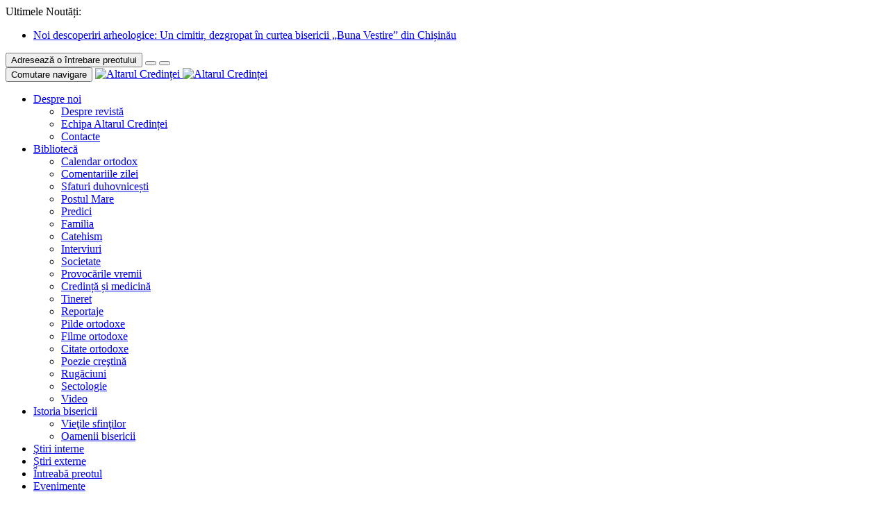

--- FILE ---
content_type: text/html; charset=UTF-8
request_url: https://altarulcredintei.md/bucuria-invierii-impartasita-cu-sute-de-familii-defavorizate-refugiati-ucraineni-batrani-si-bolnavi-singuratici-dar-si-cu-persoane-fara-adapost/65-18/
body_size: 16880
content:
<!DOCTYPE html>
<!--[if IE 7]>
<html class="ie ie7" xmlns="http://www.w3.org/1999/xhtml" xmlns:fb="http://ogp.me/ns/fb#"
      xmlns:og="http://ogp.me/ns#" lang="ro-RO">
<![endif]-->
<!--[if IE 8]>
<html class="ie ie8" xmlns="http://www.w3.org/1999/xhtml" xmlns:fb="http://ogp.me/ns/fb#"
      xmlns:og="http://ogp.me/ns#" lang="ro-RO">
<![endif]-->
<!--[if !(IE 7) & !(IE 8)]><!-->
<html xmlns="http://www.w3.org/1999/xhtml" xmlns:fb="http://ogp.me/ns/fb#"
      xmlns:og="http://ogp.me/ns#" lang="ro-RO">
<!--<![endif]-->
<head>
	<meta charset="UTF-8">
	<meta http-equiv="X-UA-Compatible" content="IE=edge">
	<meta name="viewport" content="width=device-width, initial-scale=1.0">
	<title>65 - Altarul Credinței</title>
	<link rel="shortcut icon" href="https://altarulcredintei.md/wp-content/themes/famachurch/images/favicon.ico"/>
	<link rel="profile" href="https://gmpg.org/xfn/11">
	<link href='https://fonts.googleapis.com/css?family=Oswald:400,300,700' rel='stylesheet' type='text/css'>
	<link rel="pingback" href="https://altarulcredintei.md/xmlrpc.php">

				<meta property="og:url" content="https://altarulcredintei.md/bucuria-invierii-impartasita-cu-sute-de-familii-defavorizate-refugiati-ucraineni-batrani-si-bolnavi-singuratici-dar-si-cu-persoane-fara-adapost/65-18/ "/>
		<meta property="og:title" content="65 - Altarul Credinței"/>
		<meta property="og:description" content=""/>
		<meta property="og:type" content="article"/>
		<meta property="og:image"
		      content="https://altarulcredintei.md/wp-content/uploads/2022/05/65.jpg"/>
	
	<meta name='robots' content='index, follow, max-image-preview:large, max-snippet:-1, max-video-preview:-1' />
	<style>img:is([sizes="auto" i], [sizes^="auto," i]) { contain-intrinsic-size: 3000px 1500px }</style>
	
	<!-- This site is optimized with the Yoast SEO plugin v26.3 - https://yoast.com/wordpress/plugins/seo/ -->
	<link rel="canonical" href="https://altarulcredintei.md/bucuria-invierii-impartasita-cu-sute-de-familii-defavorizate-refugiati-ucraineni-batrani-si-bolnavi-singuratici-dar-si-cu-persoane-fara-adapost/65-18/" />
	<meta property="og:locale" content="ro_RO" />
	<meta property="og:type" content="article" />
	<meta property="og:title" content="65 - Altarul Credinței" />
	<meta property="og:url" content="https://altarulcredintei.md/bucuria-invierii-impartasita-cu-sute-de-familii-defavorizate-refugiati-ucraineni-batrani-si-bolnavi-singuratici-dar-si-cu-persoane-fara-adapost/65-18/" />
	<meta property="og:site_name" content="Altarul Credinței" />
	<meta property="og:image" content="https://altarulcredintei.md/bucuria-invierii-impartasita-cu-sute-de-familii-defavorizate-refugiati-ucraineni-batrani-si-bolnavi-singuratici-dar-si-cu-persoane-fara-adapost/65-18" />
	<meta property="og:image:width" content="1201" />
	<meta property="og:image:height" content="1600" />
	<meta property="og:image:type" content="image/jpeg" />
	<script type="application/ld+json" class="yoast-schema-graph">{"@context":"https://schema.org","@graph":[{"@type":"WebPage","@id":"https://altarulcredintei.md/bucuria-invierii-impartasita-cu-sute-de-familii-defavorizate-refugiati-ucraineni-batrani-si-bolnavi-singuratici-dar-si-cu-persoane-fara-adapost/65-18/","url":"https://altarulcredintei.md/bucuria-invierii-impartasita-cu-sute-de-familii-defavorizate-refugiati-ucraineni-batrani-si-bolnavi-singuratici-dar-si-cu-persoane-fara-adapost/65-18/","name":"65 - Altarul Credinței","isPartOf":{"@id":"https://altarulcredintei.md/#website"},"primaryImageOfPage":{"@id":"https://altarulcredintei.md/bucuria-invierii-impartasita-cu-sute-de-familii-defavorizate-refugiati-ucraineni-batrani-si-bolnavi-singuratici-dar-si-cu-persoane-fara-adapost/65-18/#primaryimage"},"image":{"@id":"https://altarulcredintei.md/bucuria-invierii-impartasita-cu-sute-de-familii-defavorizate-refugiati-ucraineni-batrani-si-bolnavi-singuratici-dar-si-cu-persoane-fara-adapost/65-18/#primaryimage"},"thumbnailUrl":"https://altarulcredintei.md/wp-content/uploads/2022/05/65.jpg","datePublished":"2022-05-03T16:08:18+00:00","breadcrumb":{"@id":"https://altarulcredintei.md/bucuria-invierii-impartasita-cu-sute-de-familii-defavorizate-refugiati-ucraineni-batrani-si-bolnavi-singuratici-dar-si-cu-persoane-fara-adapost/65-18/#breadcrumb"},"inLanguage":"ro-RO","potentialAction":[{"@type":"ReadAction","target":["https://altarulcredintei.md/bucuria-invierii-impartasita-cu-sute-de-familii-defavorizate-refugiati-ucraineni-batrani-si-bolnavi-singuratici-dar-si-cu-persoane-fara-adapost/65-18/"]}]},{"@type":"ImageObject","inLanguage":"ro-RO","@id":"https://altarulcredintei.md/bucuria-invierii-impartasita-cu-sute-de-familii-defavorizate-refugiati-ucraineni-batrani-si-bolnavi-singuratici-dar-si-cu-persoane-fara-adapost/65-18/#primaryimage","url":"https://altarulcredintei.md/wp-content/uploads/2022/05/65.jpg","contentUrl":"https://altarulcredintei.md/wp-content/uploads/2022/05/65.jpg","width":"1201","height":"1600"},{"@type":"BreadcrumbList","@id":"https://altarulcredintei.md/bucuria-invierii-impartasita-cu-sute-de-familii-defavorizate-refugiati-ucraineni-batrani-si-bolnavi-singuratici-dar-si-cu-persoane-fara-adapost/65-18/#breadcrumb","itemListElement":[{"@type":"ListItem","position":1,"name":"Главное меню","item":"https://altarulcredintei.md/"},{"@type":"ListItem","position":2,"name":"Bucuria Învierii împărtășită cu sute de familii defavorizate, refugiați ucraineni, bătrâni și bolnavi singuratici, dar și cu persoane fără adăpost","item":"https://altarulcredintei.md/bucuria-invierii-impartasita-cu-sute-de-familii-defavorizate-refugiati-ucraineni-batrani-si-bolnavi-singuratici-dar-si-cu-persoane-fara-adapost/"},{"@type":"ListItem","position":3,"name":"65"}]},{"@type":"WebSite","@id":"https://altarulcredintei.md/#website","url":"https://altarulcredintei.md/","name":"Altarul Credinței","description":"Publicație periodică de informație bisericească, teologie și spiritualitate","potentialAction":[{"@type":"SearchAction","target":{"@type":"EntryPoint","urlTemplate":"https://altarulcredintei.md/?s={search_term_string}"},"query-input":{"@type":"PropertyValueSpecification","valueRequired":true,"valueName":"search_term_string"}}],"inLanguage":"ro-RO"}]}</script>
	<!-- / Yoast SEO plugin. -->



<script>
var MP3jPLAYLISTS = [];
var MP3jPLAYERS = [];
</script>
<script type="text/javascript">
/* <![CDATA[ */
window._wpemojiSettings = {"baseUrl":"https:\/\/s.w.org\/images\/core\/emoji\/16.0.1\/72x72\/","ext":".png","svgUrl":"https:\/\/s.w.org\/images\/core\/emoji\/16.0.1\/svg\/","svgExt":".svg","source":{"concatemoji":"https:\/\/altarulcredintei.md\/wp-includes\/js\/wp-emoji-release.min.js"}};
/*! This file is auto-generated */
!function(s,n){var o,i,e;function c(e){try{var t={supportTests:e,timestamp:(new Date).valueOf()};sessionStorage.setItem(o,JSON.stringify(t))}catch(e){}}function p(e,t,n){e.clearRect(0,0,e.canvas.width,e.canvas.height),e.fillText(t,0,0);var t=new Uint32Array(e.getImageData(0,0,e.canvas.width,e.canvas.height).data),a=(e.clearRect(0,0,e.canvas.width,e.canvas.height),e.fillText(n,0,0),new Uint32Array(e.getImageData(0,0,e.canvas.width,e.canvas.height).data));return t.every(function(e,t){return e===a[t]})}function u(e,t){e.clearRect(0,0,e.canvas.width,e.canvas.height),e.fillText(t,0,0);for(var n=e.getImageData(16,16,1,1),a=0;a<n.data.length;a++)if(0!==n.data[a])return!1;return!0}function f(e,t,n,a){switch(t){case"flag":return n(e,"\ud83c\udff3\ufe0f\u200d\u26a7\ufe0f","\ud83c\udff3\ufe0f\u200b\u26a7\ufe0f")?!1:!n(e,"\ud83c\udde8\ud83c\uddf6","\ud83c\udde8\u200b\ud83c\uddf6")&&!n(e,"\ud83c\udff4\udb40\udc67\udb40\udc62\udb40\udc65\udb40\udc6e\udb40\udc67\udb40\udc7f","\ud83c\udff4\u200b\udb40\udc67\u200b\udb40\udc62\u200b\udb40\udc65\u200b\udb40\udc6e\u200b\udb40\udc67\u200b\udb40\udc7f");case"emoji":return!a(e,"\ud83e\udedf")}return!1}function g(e,t,n,a){var r="undefined"!=typeof WorkerGlobalScope&&self instanceof WorkerGlobalScope?new OffscreenCanvas(300,150):s.createElement("canvas"),o=r.getContext("2d",{willReadFrequently:!0}),i=(o.textBaseline="top",o.font="600 32px Arial",{});return e.forEach(function(e){i[e]=t(o,e,n,a)}),i}function t(e){var t=s.createElement("script");t.src=e,t.defer=!0,s.head.appendChild(t)}"undefined"!=typeof Promise&&(o="wpEmojiSettingsSupports",i=["flag","emoji"],n.supports={everything:!0,everythingExceptFlag:!0},e=new Promise(function(e){s.addEventListener("DOMContentLoaded",e,{once:!0})}),new Promise(function(t){var n=function(){try{var e=JSON.parse(sessionStorage.getItem(o));if("object"==typeof e&&"number"==typeof e.timestamp&&(new Date).valueOf()<e.timestamp+604800&&"object"==typeof e.supportTests)return e.supportTests}catch(e){}return null}();if(!n){if("undefined"!=typeof Worker&&"undefined"!=typeof OffscreenCanvas&&"undefined"!=typeof URL&&URL.createObjectURL&&"undefined"!=typeof Blob)try{var e="postMessage("+g.toString()+"("+[JSON.stringify(i),f.toString(),p.toString(),u.toString()].join(",")+"));",a=new Blob([e],{type:"text/javascript"}),r=new Worker(URL.createObjectURL(a),{name:"wpTestEmojiSupports"});return void(r.onmessage=function(e){c(n=e.data),r.terminate(),t(n)})}catch(e){}c(n=g(i,f,p,u))}t(n)}).then(function(e){for(var t in e)n.supports[t]=e[t],n.supports.everything=n.supports.everything&&n.supports[t],"flag"!==t&&(n.supports.everythingExceptFlag=n.supports.everythingExceptFlag&&n.supports[t]);n.supports.everythingExceptFlag=n.supports.everythingExceptFlag&&!n.supports.flag,n.DOMReady=!1,n.readyCallback=function(){n.DOMReady=!0}}).then(function(){return e}).then(function(){var e;n.supports.everything||(n.readyCallback(),(e=n.source||{}).concatemoji?t(e.concatemoji):e.wpemoji&&e.twemoji&&(t(e.twemoji),t(e.wpemoji)))}))}((window,document),window._wpemojiSettings);
/* ]]> */
</script>
<style id='wp-emoji-styles-inline-css' type='text/css'>

	img.wp-smiley, img.emoji {
		display: inline !important;
		border: none !important;
		box-shadow: none !important;
		height: 1em !important;
		width: 1em !important;
		margin: 0 0.07em !important;
		vertical-align: -0.1em !important;
		background: none !important;
		padding: 0 !important;
	}
</style>
<link rel='stylesheet' id='wp-block-library-css' href='https://altarulcredintei.md/wp-includes/css/dist/block-library/style.min.css' type='text/css' media='all' />
<style id='classic-theme-styles-inline-css' type='text/css'>
/*! This file is auto-generated */
.wp-block-button__link{color:#fff;background-color:#32373c;border-radius:9999px;box-shadow:none;text-decoration:none;padding:calc(.667em + 2px) calc(1.333em + 2px);font-size:1.125em}.wp-block-file__button{background:#32373c;color:#fff;text-decoration:none}
</style>
<style id='global-styles-inline-css' type='text/css'>
:root{--wp--preset--aspect-ratio--square: 1;--wp--preset--aspect-ratio--4-3: 4/3;--wp--preset--aspect-ratio--3-4: 3/4;--wp--preset--aspect-ratio--3-2: 3/2;--wp--preset--aspect-ratio--2-3: 2/3;--wp--preset--aspect-ratio--16-9: 16/9;--wp--preset--aspect-ratio--9-16: 9/16;--wp--preset--color--black: #000000;--wp--preset--color--cyan-bluish-gray: #abb8c3;--wp--preset--color--white: #ffffff;--wp--preset--color--pale-pink: #f78da7;--wp--preset--color--vivid-red: #cf2e2e;--wp--preset--color--luminous-vivid-orange: #ff6900;--wp--preset--color--luminous-vivid-amber: #fcb900;--wp--preset--color--light-green-cyan: #7bdcb5;--wp--preset--color--vivid-green-cyan: #00d084;--wp--preset--color--pale-cyan-blue: #8ed1fc;--wp--preset--color--vivid-cyan-blue: #0693e3;--wp--preset--color--vivid-purple: #9b51e0;--wp--preset--gradient--vivid-cyan-blue-to-vivid-purple: linear-gradient(135deg,rgba(6,147,227,1) 0%,rgb(155,81,224) 100%);--wp--preset--gradient--light-green-cyan-to-vivid-green-cyan: linear-gradient(135deg,rgb(122,220,180) 0%,rgb(0,208,130) 100%);--wp--preset--gradient--luminous-vivid-amber-to-luminous-vivid-orange: linear-gradient(135deg,rgba(252,185,0,1) 0%,rgba(255,105,0,1) 100%);--wp--preset--gradient--luminous-vivid-orange-to-vivid-red: linear-gradient(135deg,rgba(255,105,0,1) 0%,rgb(207,46,46) 100%);--wp--preset--gradient--very-light-gray-to-cyan-bluish-gray: linear-gradient(135deg,rgb(238,238,238) 0%,rgb(169,184,195) 100%);--wp--preset--gradient--cool-to-warm-spectrum: linear-gradient(135deg,rgb(74,234,220) 0%,rgb(151,120,209) 20%,rgb(207,42,186) 40%,rgb(238,44,130) 60%,rgb(251,105,98) 80%,rgb(254,248,76) 100%);--wp--preset--gradient--blush-light-purple: linear-gradient(135deg,rgb(255,206,236) 0%,rgb(152,150,240) 100%);--wp--preset--gradient--blush-bordeaux: linear-gradient(135deg,rgb(254,205,165) 0%,rgb(254,45,45) 50%,rgb(107,0,62) 100%);--wp--preset--gradient--luminous-dusk: linear-gradient(135deg,rgb(255,203,112) 0%,rgb(199,81,192) 50%,rgb(65,88,208) 100%);--wp--preset--gradient--pale-ocean: linear-gradient(135deg,rgb(255,245,203) 0%,rgb(182,227,212) 50%,rgb(51,167,181) 100%);--wp--preset--gradient--electric-grass: linear-gradient(135deg,rgb(202,248,128) 0%,rgb(113,206,126) 100%);--wp--preset--gradient--midnight: linear-gradient(135deg,rgb(2,3,129) 0%,rgb(40,116,252) 100%);--wp--preset--font-size--small: 13px;--wp--preset--font-size--medium: 20px;--wp--preset--font-size--large: 36px;--wp--preset--font-size--x-large: 42px;--wp--preset--spacing--20: 0.44rem;--wp--preset--spacing--30: 0.67rem;--wp--preset--spacing--40: 1rem;--wp--preset--spacing--50: 1.5rem;--wp--preset--spacing--60: 2.25rem;--wp--preset--spacing--70: 3.38rem;--wp--preset--spacing--80: 5.06rem;--wp--preset--shadow--natural: 6px 6px 9px rgba(0, 0, 0, 0.2);--wp--preset--shadow--deep: 12px 12px 50px rgba(0, 0, 0, 0.4);--wp--preset--shadow--sharp: 6px 6px 0px rgba(0, 0, 0, 0.2);--wp--preset--shadow--outlined: 6px 6px 0px -3px rgba(255, 255, 255, 1), 6px 6px rgba(0, 0, 0, 1);--wp--preset--shadow--crisp: 6px 6px 0px rgba(0, 0, 0, 1);}:where(.is-layout-flex){gap: 0.5em;}:where(.is-layout-grid){gap: 0.5em;}body .is-layout-flex{display: flex;}.is-layout-flex{flex-wrap: wrap;align-items: center;}.is-layout-flex > :is(*, div){margin: 0;}body .is-layout-grid{display: grid;}.is-layout-grid > :is(*, div){margin: 0;}:where(.wp-block-columns.is-layout-flex){gap: 2em;}:where(.wp-block-columns.is-layout-grid){gap: 2em;}:where(.wp-block-post-template.is-layout-flex){gap: 1.25em;}:where(.wp-block-post-template.is-layout-grid){gap: 1.25em;}.has-black-color{color: var(--wp--preset--color--black) !important;}.has-cyan-bluish-gray-color{color: var(--wp--preset--color--cyan-bluish-gray) !important;}.has-white-color{color: var(--wp--preset--color--white) !important;}.has-pale-pink-color{color: var(--wp--preset--color--pale-pink) !important;}.has-vivid-red-color{color: var(--wp--preset--color--vivid-red) !important;}.has-luminous-vivid-orange-color{color: var(--wp--preset--color--luminous-vivid-orange) !important;}.has-luminous-vivid-amber-color{color: var(--wp--preset--color--luminous-vivid-amber) !important;}.has-light-green-cyan-color{color: var(--wp--preset--color--light-green-cyan) !important;}.has-vivid-green-cyan-color{color: var(--wp--preset--color--vivid-green-cyan) !important;}.has-pale-cyan-blue-color{color: var(--wp--preset--color--pale-cyan-blue) !important;}.has-vivid-cyan-blue-color{color: var(--wp--preset--color--vivid-cyan-blue) !important;}.has-vivid-purple-color{color: var(--wp--preset--color--vivid-purple) !important;}.has-black-background-color{background-color: var(--wp--preset--color--black) !important;}.has-cyan-bluish-gray-background-color{background-color: var(--wp--preset--color--cyan-bluish-gray) !important;}.has-white-background-color{background-color: var(--wp--preset--color--white) !important;}.has-pale-pink-background-color{background-color: var(--wp--preset--color--pale-pink) !important;}.has-vivid-red-background-color{background-color: var(--wp--preset--color--vivid-red) !important;}.has-luminous-vivid-orange-background-color{background-color: var(--wp--preset--color--luminous-vivid-orange) !important;}.has-luminous-vivid-amber-background-color{background-color: var(--wp--preset--color--luminous-vivid-amber) !important;}.has-light-green-cyan-background-color{background-color: var(--wp--preset--color--light-green-cyan) !important;}.has-vivid-green-cyan-background-color{background-color: var(--wp--preset--color--vivid-green-cyan) !important;}.has-pale-cyan-blue-background-color{background-color: var(--wp--preset--color--pale-cyan-blue) !important;}.has-vivid-cyan-blue-background-color{background-color: var(--wp--preset--color--vivid-cyan-blue) !important;}.has-vivid-purple-background-color{background-color: var(--wp--preset--color--vivid-purple) !important;}.has-black-border-color{border-color: var(--wp--preset--color--black) !important;}.has-cyan-bluish-gray-border-color{border-color: var(--wp--preset--color--cyan-bluish-gray) !important;}.has-white-border-color{border-color: var(--wp--preset--color--white) !important;}.has-pale-pink-border-color{border-color: var(--wp--preset--color--pale-pink) !important;}.has-vivid-red-border-color{border-color: var(--wp--preset--color--vivid-red) !important;}.has-luminous-vivid-orange-border-color{border-color: var(--wp--preset--color--luminous-vivid-orange) !important;}.has-luminous-vivid-amber-border-color{border-color: var(--wp--preset--color--luminous-vivid-amber) !important;}.has-light-green-cyan-border-color{border-color: var(--wp--preset--color--light-green-cyan) !important;}.has-vivid-green-cyan-border-color{border-color: var(--wp--preset--color--vivid-green-cyan) !important;}.has-pale-cyan-blue-border-color{border-color: var(--wp--preset--color--pale-cyan-blue) !important;}.has-vivid-cyan-blue-border-color{border-color: var(--wp--preset--color--vivid-cyan-blue) !important;}.has-vivid-purple-border-color{border-color: var(--wp--preset--color--vivid-purple) !important;}.has-vivid-cyan-blue-to-vivid-purple-gradient-background{background: var(--wp--preset--gradient--vivid-cyan-blue-to-vivid-purple) !important;}.has-light-green-cyan-to-vivid-green-cyan-gradient-background{background: var(--wp--preset--gradient--light-green-cyan-to-vivid-green-cyan) !important;}.has-luminous-vivid-amber-to-luminous-vivid-orange-gradient-background{background: var(--wp--preset--gradient--luminous-vivid-amber-to-luminous-vivid-orange) !important;}.has-luminous-vivid-orange-to-vivid-red-gradient-background{background: var(--wp--preset--gradient--luminous-vivid-orange-to-vivid-red) !important;}.has-very-light-gray-to-cyan-bluish-gray-gradient-background{background: var(--wp--preset--gradient--very-light-gray-to-cyan-bluish-gray) !important;}.has-cool-to-warm-spectrum-gradient-background{background: var(--wp--preset--gradient--cool-to-warm-spectrum) !important;}.has-blush-light-purple-gradient-background{background: var(--wp--preset--gradient--blush-light-purple) !important;}.has-blush-bordeaux-gradient-background{background: var(--wp--preset--gradient--blush-bordeaux) !important;}.has-luminous-dusk-gradient-background{background: var(--wp--preset--gradient--luminous-dusk) !important;}.has-pale-ocean-gradient-background{background: var(--wp--preset--gradient--pale-ocean) !important;}.has-electric-grass-gradient-background{background: var(--wp--preset--gradient--electric-grass) !important;}.has-midnight-gradient-background{background: var(--wp--preset--gradient--midnight) !important;}.has-small-font-size{font-size: var(--wp--preset--font-size--small) !important;}.has-medium-font-size{font-size: var(--wp--preset--font-size--medium) !important;}.has-large-font-size{font-size: var(--wp--preset--font-size--large) !important;}.has-x-large-font-size{font-size: var(--wp--preset--font-size--x-large) !important;}
:where(.wp-block-post-template.is-layout-flex){gap: 1.25em;}:where(.wp-block-post-template.is-layout-grid){gap: 1.25em;}
:where(.wp-block-columns.is-layout-flex){gap: 2em;}:where(.wp-block-columns.is-layout-grid){gap: 2em;}
:root :where(.wp-block-pullquote){font-size: 1.5em;line-height: 1.6;}
</style>
<link rel='stylesheet' id='ppress-frontend-css' href='https://altarulcredintei.md/wp-content/plugins/wp-user-avatar/assets/css/frontend.min.css' type='text/css' media='all' />
<link rel='stylesheet' id='ppress-flatpickr-css' href='https://altarulcredintei.md/wp-content/plugins/wp-user-avatar/assets/flatpickr/flatpickr.min.css' type='text/css' media='all' />
<link rel='stylesheet' id='ppress-select2-css' href='https://altarulcredintei.md/wp-content/plugins/wp-user-avatar/assets/select2/select2.min.css' type='text/css' media='all' />
<link rel='stylesheet' id='bootstrap-css' href='https://altarulcredintei.md/wp-content/themes/famachurch/libraries/Bootstrap/css/bootstrap.min.css' type='text/css' media='all' />
<link rel='stylesheet' id='flexslider-css' href='https://altarulcredintei.md/wp-content/themes/famachurch/libraries/FlexSlider/flexslider.css' type='text/css' media='all' />
<link rel='stylesheet' id='famachurch-style-css' href='https://altarulcredintei.md/wp-content/themes/famachurch/style.css' type='text/css' media='all' />
<link rel='stylesheet' id='famachurch-responsive-css' href='https://altarulcredintei.md/wp-content/themes/famachurch/responsive.css' type='text/css' media='all' />
<link rel='stylesheet' id='newsletter-css' href='https://altarulcredintei.md/wp-content/plugins/newsletter/style.css' type='text/css' media='all' />
<link rel='stylesheet' id='glg-photobox-style-css' href='https://altarulcredintei.md/wp-content/plugins/gallery-lightbox-slider/css/photobox/photobox.min.css' type='text/css' media='' />
<link rel='stylesheet' id='mp3-jplayer-css' href='https://altarulcredintei.md/wp-content/plugins/mp3-jplayer/css/dark.css' type='text/css' media='all' />
<script type="text/javascript" src="https://altarulcredintei.md/wp-includes/js/jquery/jquery.min.js" id="jquery-core-js"></script>
<script type="text/javascript" src="https://altarulcredintei.md/wp-includes/js/jquery/jquery-migrate.min.js" id="jquery-migrate-js"></script>
<script type="text/javascript" src="https://altarulcredintei.md/wp-content/plugins/wp-user-avatar/assets/flatpickr/flatpickr.min.js" id="ppress-flatpickr-js"></script>
<script type="text/javascript" src="https://altarulcredintei.md/wp-content/plugins/wp-user-avatar/assets/select2/select2.min.js" id="ppress-select2-js"></script>
<!--[if lt IE 9]>
<script type="text/javascript" src="https://altarulcredintei.md/wp-content/themes/famachurch/libraries/html5shiv/src/html5shiv.js" id="html5shiv-js"></script>
<![endif]-->
<!--[if lt IE 9]>
<script type="text/javascript" src="https://altarulcredintei.md/wp-content/themes/famachurch/libraries/Respond/src/respond.js" id="respond-js"></script>
<![endif]-->
<script type="text/javascript" src="https://altarulcredintei.md/wp-content/plugins/gallery-lightbox-slider/js/jquery/photobox/jquery.photobox.min.js" id="glg-photobox-js"></script>
<link rel="https://api.w.org/" href="https://altarulcredintei.md/wp-json/" /><link rel="alternate" title="JSON" type="application/json" href="https://altarulcredintei.md/wp-json/wp/v2/media/141315" /><link rel="EditURI" type="application/rsd+xml" title="RSD" href="https://altarulcredintei.md/xmlrpc.php?rsd" />
<meta name="generator" content="WordPress 6.8.3" />
<link rel='shortlink' href='https://altarulcredintei.md/?p=141315' />
<link rel="alternate" title="oEmbed (JSON)" type="application/json+oembed" href="https://altarulcredintei.md/wp-json/oembed/1.0/embed?url=https%3A%2F%2Faltarulcredintei.md%2Fbucuria-invierii-impartasita-cu-sute-de-familii-defavorizate-refugiati-ucraineni-batrani-si-bolnavi-singuratici-dar-si-cu-persoane-fara-adapost%2F65-18%2F" />
<link rel="alternate" title="oEmbed (XML)" type="text/xml+oembed" href="https://altarulcredintei.md/wp-json/oembed/1.0/embed?url=https%3A%2F%2Faltarulcredintei.md%2Fbucuria-invierii-impartasita-cu-sute-de-familii-defavorizate-refugiati-ucraineni-batrani-si-bolnavi-singuratici-dar-si-cu-persoane-fara-adapost%2F65-18%2F&#038;format=xml" />

<!-- This site is using AdRotate v5.16 to display their advertisements - https://ajdg.solutions/ -->
<!-- AdRotate CSS -->
<style type="text/css" media="screen">
	.g { margin:0px; padding:0px; overflow:hidden; line-height:1; zoom:1; }
	.g img { height:auto; }
	.g-col { position:relative; float:left; }
	.g-col:first-child { margin-left: 0; }
	.g-col:last-child { margin-right: 0; }
	@media only screen and (max-width: 480px) {
		.g-col, .g-dyn, .g-single { width:100%; margin-left:0; margin-right:0; }
	}
</style>
<!-- /AdRotate CSS -->


		<!-- GA Google Analytics @ https://m0n.co/ga -->
		<script async src="https://www.googletagmanager.com/gtag/js?id=UA-7206293-14"></script>
		<script>
			window.dataLayer = window.dataLayer || [];
			function gtag(){dataLayer.push(arguments);}
			gtag('js', new Date());
			gtag('config', 'UA-7206293-14');
		</script>

	</head>
<body class="attachment wp-singular attachment-template-default single single-attachment postid-141315 attachmentid-141315 attachment-jpeg wp-theme-famachurch">

<div id="fb-root"></div>
<script>
	(function (d, s, id) {
		var js, fjs = d.getElementsByTagName(s)[0];
		if (d.getElementById(id)) return;
		js = d.createElement(s);
		js.id = id;
		js.src = "//connect.facebook.net/ro_RO/sdk.js#xfbml=1&version=v2.8&appId=1251388491556857";
		fjs.parentNode.insertBefore(js, fjs);
	}(document, 'script', 'facebook-jssdk'));
</script>
<script type="text/javascript">
	var ajax_url = '/wp-admin/admin-ajax.php';
</script>

<div class="container main">

	
<div id="top-bar" class="top-bar cf">
    <div class="col-lg-12 col-md-12 col-sm-12 col-xs-12 text-center">
        <span class="title pull-left">Ultimele Noutăți:</span>
        <ul class="pull-left" data-interval="8000">
            
                    <li >
                        <a title="Noi descoperiri arheologice: Un cimitir, dezgropat în curtea bisericii „Buna Vestire” din Chișinău"
                           href="https://altarulcredintei.md/noi-descoperiri-arheologice-un-cimitir-dezgropat-in-curtea-bisericii-buna-vestire-din-chisinau/">
                            Noi descoperiri arheologice: Un cimitir, dezgropat în curtea bisericii „Buna Vestire” din Chișinău                        </a>
                    </li>

                    
                    <li style="display: none;">
                        <a title="Președintele Maia Sandu a participat la sfințirea picturii Catedralei Naționale a României"
                           href="https://altarulcredintei.md/presedintele-maia-sandu-a-participat-la-sfintirea-picturii-catedralei-nationale-a-romaniei/">
                            Președintele Maia Sandu a participat la sfințirea picturii Catedralei Naționale a României                        </a>
                    </li>

                    
                    <li style="display: none;">
                        <a title="Valeriu Pasat, academician: Evocarea tragediei foametei din anii 1946-1947 nu trebuie interpretată ca un motiv de ostilitate etnică sau xenofobie"
                           href="https://altarulcredintei.md/valeriu-pasat-academician-evocarea-tragediei-foametei-din-anii-1946-1947-nu-trebuie-interpretata-ca-un-motiv-de-ostilitate-etnica-sau-xenofobie/">
                            Valeriu Pasat, academician: Evocarea tragediei foametei din anii 1946-1947 nu trebuie interpretată ca un motiv de ostilitate etnică sau xenofobie                        </a>
                    </li>

                    
                    <li style="display: none;">
                        <a title="Inaugurarea Bisericii de lemn „Sfinții Arhangheli Mihail și Gavriil”, unul dintre cele mai vechi lăcașuri din RM"
                           href="https://altarulcredintei.md/inaugurarea-bisericii-de-lemn-sfintii-arhangheli-mihail-si-gavriil-unul-dintre-cele-mai-vechi-lacasuri-din-rm/">
                            Inaugurarea Bisericii de lemn „Sfinții Arhangheli Mihail și Gavriil”, unul dintre cele mai vechi lăcașuri din RM                        </a>
                    </li>

                    
                    <li style="display: none;">
                        <a title="Sfântul Ierarh Dionisie venerat de către un grup de studenți"
                           href="https://altarulcredintei.md/sfantul-ierarh-dionisie-venerat-de-catre-un-grup-de-studenti/">
                            Sfântul Ierarh Dionisie venerat de către un grup de studenți                        </a>
                    </li>

                            </ul>
        <div class="btn-group btn-group-sm pull-right" role="group">
            <button id="priest_ask" type="button" class="btn btn-default hidden-xs">Adresează o întrebare preotului</button>
            <button id="priest_ask" type="button" class="btn btn-default hidden-sm hidden-md hidden-lg" title="Adresează o întrebare preotului"><span class="glyphicon glyphicon-bullhorn"></span></button>
            <button id="youtube" type="button" class="btn btn-youtube"><span class="glyphicon glyphicon-facetime-video"></span></button>
            <div class="fb-like" style="display:none" data-href="https://www.facebook.com/Altarul.Credintei" data-layout="button_count" data-action="like" data-size="large" data-show-faces="false" data-share="false"></div>
        </div>
    </div>
</div>	
<div id="top-menu" class="navbar-wrapper cf">
	<div class="container">
		<nav class="navbar navbar-inverse navbar-static-top" role="navigation">
			<div class="container-fluid">
				<div class="navbar-header">
					<button type="button" class="navbar-toggle" data-toggle="collapse"
					        data-target="#bs-example-navbar-collapse-1">
						<span class="sr-only">Comutare navigare</span>
						<span class="icon-bar"></span>
						<span class="icon-bar"></span>
						<span class="icon-bar"></span>
					</button>
					<a class="navbar-brand" href="https://altarulcredintei.md/" rel="home">
						<img class="hidden-xs" title="Altarul Credinței"
						     src="https://altarulcredintei.md/wp-content/themes/famachurch/images/logo.png"/>
						<img class="visible-xs" title="Altarul Credinței"
						     src="https://altarulcredintei.md/wp-content/themes/famachurch/images/logo.png"/>
					</a>
				</div>
				<div id="bs-example-navbar-collapse-1" class="collapse navbar-collapse"><ul id="menu-top-primary-menu" class="nav navbar-nav"><li id="menu-item-23966" class="menu-item menu-item-type-custom menu-item-object-custom menu-item-has-children menu-item-23966 dropdown"><a title="Despre noi" href="#" data-toggle="dropdown" class="dropdown-toggle" aria-haspopup="true">Despre noi <span class="caret"></span></a>
<ul role="menu" class=" dropdown-menu">
	<li id="menu-item-23969" class="menu-item menu-item-type-post_type menu-item-object-page menu-item-23969"><a title="Despre revistă" href="https://altarulcredintei.md/despre-revista/">Despre revistă</a></li>
	<li id="menu-item-23967" class="menu-item menu-item-type-post_type menu-item-object-page menu-item-23967"><a title="Echipa Altarul Credinței" href="https://altarulcredintei.md/echipa-altarul-credintei/">Echipa Altarul Credinței</a></li>
	<li id="menu-item-23968" class="menu-item menu-item-type-post_type menu-item-object-page menu-item-23968"><a title="Contacte" href="https://altarulcredintei.md/contacte/">Contacte</a></li>
</ul>
</li>
<li id="menu-item-977" class="menu-item menu-item-type-custom menu-item-object-custom menu-item-has-children menu-item-977 dropdown"><a title="Bibliotecă" href="#" data-toggle="dropdown" class="dropdown-toggle" aria-haspopup="true">Bibliotecă <span class="caret"></span></a>
<ul role="menu" class=" dropdown-menu">
	<li id="menu-item-84534" class="menu-item menu-item-type-taxonomy menu-item-object-category menu-item-84534"><a title="Calendar ortodox" href="https://altarulcredintei.md/category/calendar-ortodox/">Calendar ortodox</a></li>
	<li id="menu-item-1109" class="menu-item menu-item-type-taxonomy menu-item-object-category menu-item-1109"><a title="Comentariile zilei" href="https://altarulcredintei.md/category/comentariile-zilei/">Comentariile zilei</a></li>
	<li id="menu-item-1088" class="menu-item menu-item-type-taxonomy menu-item-object-category menu-item-1088"><a title="Sfaturi duhovnicești" href="https://altarulcredintei.md/category/sfaturi-duhovnicesti/">Sfaturi duhovnicești</a></li>
	<li id="menu-item-40146" class="menu-item menu-item-type-taxonomy menu-item-object-category menu-item-40146"><a title="Postul Mare" href="https://altarulcredintei.md/category/postul-mare/">Postul Mare</a></li>
	<li id="menu-item-21281" class="menu-item menu-item-type-taxonomy menu-item-object-category menu-item-21281"><a title="Predici" href="https://altarulcredintei.md/category/predici/">Predici</a></li>
	<li id="menu-item-1072" class="menu-item menu-item-type-taxonomy menu-item-object-category menu-item-1072"><a title="Familia" href="https://altarulcredintei.md/category/familia/">Familia</a></li>
	<li id="menu-item-1106" class="menu-item menu-item-type-taxonomy menu-item-object-category menu-item-1106"><a title="Catehism" href="https://altarulcredintei.md/category/catehism/">Catehism</a></li>
	<li id="menu-item-18425" class="menu-item menu-item-type-taxonomy menu-item-object-category menu-item-18425"><a title="Interviuri" href="https://altarulcredintei.md/category/interviuri/">Interviuri</a></li>
	<li id="menu-item-1108" class="menu-item menu-item-type-taxonomy menu-item-object-category menu-item-1108"><a title="Societate" href="https://altarulcredintei.md/category/societate/">Societate</a></li>
	<li id="menu-item-18426" class="menu-item menu-item-type-taxonomy menu-item-object-category menu-item-18426"><a title="Provocările vremii" href="https://altarulcredintei.md/category/provocarile-vremii/">Provocările vremii</a></li>
	<li id="menu-item-1171" class="menu-item menu-item-type-taxonomy menu-item-object-category menu-item-1171"><a title="Credință și medicină" href="https://altarulcredintei.md/category/credinta-si-medicina/">Credință și medicină</a></li>
	<li id="menu-item-3987" class="menu-item menu-item-type-taxonomy menu-item-object-category menu-item-3987"><a title="Tineret" href="https://altarulcredintei.md/category/tineret/">Tineret</a></li>
	<li id="menu-item-2111" class="menu-item menu-item-type-taxonomy menu-item-object-category menu-item-2111"><a title="Reportaje" href="https://altarulcredintei.md/category/reportaje/">Reportaje</a></li>
	<li id="menu-item-18427" class="menu-item menu-item-type-taxonomy menu-item-object-category menu-item-18427"><a title="Pilde ortodoxe" href="https://altarulcredintei.md/category/pilde-ortodoxe/">Pilde ortodoxe</a></li>
	<li id="menu-item-35129" class="menu-item menu-item-type-taxonomy menu-item-object-category menu-item-35129"><a title="Filme ortodoxe" href="https://altarulcredintei.md/category/filme-ortodoxe/">Filme ortodoxe</a></li>
	<li id="menu-item-18413" class="menu-item menu-item-type-taxonomy menu-item-object-category menu-item-18413"><a title="Citate ortodoxe" href="https://altarulcredintei.md/category/citate-ortodoxe/">Citate ortodoxe</a></li>
	<li id="menu-item-18469" class="menu-item menu-item-type-taxonomy menu-item-object-category menu-item-18469"><a title="Poezie creştină" href="https://altarulcredintei.md/category/poezie-crestina/">Poezie creştină</a></li>
	<li id="menu-item-24046" class="menu-item menu-item-type-taxonomy menu-item-object-category menu-item-24046"><a title="Rugăciuni" href="https://altarulcredintei.md/category/rugaciuni/">Rugăciuni</a></li>
	<li id="menu-item-26426" class="menu-item menu-item-type-taxonomy menu-item-object-category menu-item-26426"><a title="Sectologie" href="https://altarulcredintei.md/category/sectologie/">Sectologie</a></li>
	<li id="menu-item-41300" class="menu-item menu-item-type-custom menu-item-object-custom menu-item-41300"><a title="Video" href="/video-gallery">Video</a></li>
</ul>
</li>
<li id="menu-item-2410" class="menu-item menu-item-type-taxonomy menu-item-object-category menu-item-has-children menu-item-2410 dropdown"><a title="Istoria bisericii" href="#" data-toggle="dropdown" class="dropdown-toggle" aria-haspopup="true">Istoria bisericii <span class="caret"></span></a>
<ul role="menu" class=" dropdown-menu">
	<li id="menu-item-23422" class="menu-item menu-item-type-taxonomy menu-item-object-category menu-item-23422"><a title="Vieţile sfinţilor" href="https://altarulcredintei.md/category/vietile-sfintilor/">Vieţile sfinţilor</a></li>
	<li id="menu-item-3818" class="menu-item menu-item-type-taxonomy menu-item-object-category menu-item-3818"><a title="Oamenii bisericii" href="https://altarulcredintei.md/category/oamenii-bisericii/">Oamenii bisericii</a></li>
</ul>
</li>
<li id="menu-item-1206" class="menu-item menu-item-type-taxonomy menu-item-object-category menu-item-1206"><a title="Ştiri interne" href="https://altarulcredintei.md/category/stiri-interne/">Ştiri interne</a></li>
<li id="menu-item-975" class="menu-item menu-item-type-taxonomy menu-item-object-category menu-item-975"><a title="Știri externe" href="https://altarulcredintei.md/category/stiri-externe/">Știri externe</a></li>
<li id="menu-item-22685" class="menu-item menu-item-type-custom menu-item-object-custom menu-item-22685"><a title="Întreabă preotul" href="/priest-ask">Întreabă preotul</a></li>
<li id="menu-item-22812" class="menu-item menu-item-type-custom menu-item-object-custom menu-item-22812"><a title="Evenimente" href="/event">Evenimente</a></li>
</ul></div>			</div>
		</nav>
	</div>
</div>	
<div id="top-content" class="top-content cf">
	<div class="col-lg-4 col-md-4 col-sm-4 col-xs-12">
		<div class="flexslider">
			<span class="title">Actualitate</span>
			<ul class="slides">
							</ul>
		</div>
	</div>
	<div class="col-lg-4 col-md-4 col-sm-4 col-xs-12">
		<div class="flexslider">
			<span class="title">Citate Ortodoxe</span>
			<ul class="slides">
				
						<li>
							<a class="img-link" href="https://altarulcredintei.md/parintele-patriarh-pavle-adevarul-este-primit-numai-daca-este-spus-cu-pace/"
							   title="Părintele Patriarh Pavle: „Adevărul este primit numai dacă este spus cu pace”">
								<img width="360" height="150" src="https://altarulcredintei.md/wp-content/uploads/2022/07/prpavle-360x150.jpg" class="img-responsive wp-post-image" alt="" decoding="async" loading="lazy" />							</a>
							<p class="img-title">
								<a href="https://altarulcredintei.md/parintele-patriarh-pavle-adevarul-este-primit-numai-daca-este-spus-cu-pace/"
								   title="Părintele Patriarh Pavle: „Adevărul este primit numai dacă este spus cu pace”">
									Părintele Patriarh Pavle: „Adevărul este primit numai dacă este spus cu pace”								</a>
							</p>
						</li>

						
						<li>
							<a class="img-link" href="https://altarulcredintei.md/daca-nu-exista-vrajmas-nu-exista-lupta/"
							   title="Dacă nu există vrăjmaș, nu există luptă&#8230;">
								<img width="360" height="150" src="https://altarulcredintei.md/wp-content/uploads/2020/05/3-11-360x150.jpg" class="img-responsive wp-post-image" alt="" decoding="async" loading="lazy" />							</a>
							<p class="img-title">
								<a href="https://altarulcredintei.md/daca-nu-exista-vrajmas-nu-exista-lupta/"
								   title="Dacă nu există vrăjmaș, nu există luptă&#8230;">
									Dacă nu există vrăjmaș, nu există luptă&#8230;								</a>
							</p>
						</li>

						
						<li>
							<a class="img-link" href="https://altarulcredintei.md/5-cuvinte-despre-rugaciune/"
							   title="5 cuvinte despre rugăciune">
								<img width="360" height="150" src="https://altarulcredintei.md/wp-content/uploads/2019/02/73424d46bcad0666f5ec09147c248358-360x150.jpg" class="img-responsive wp-post-image" alt="" decoding="async" loading="lazy" />							</a>
							<p class="img-title">
								<a href="https://altarulcredintei.md/5-cuvinte-despre-rugaciune/"
								   title="5 cuvinte despre rugăciune">
									5 cuvinte despre rugăciune								</a>
							</p>
						</li>

									</ul>
		</div>
	</div>
	<div class="col-lg-4 col-md-4 col-sm-4 col-xs-12">
		<div class="flexslider">
			<span class="title">Din arhiva Altarulcredinței.md</span>
			<ul class="slides">
				
						<li>
							<a class="img-link" href="https://altarulcredintei.md/nu-stii-sa-saruti-cruciulita-pentru-cel-ce-te-necajeste/"
							   title="Nu ştii că trebuie să săruţi cruciuliţa pentru cel ce te necăjeşte?">
								<img width="360" height="150" src="https://altarulcredintei.md/wp-content/uploads/2016/08/posl-360x150.jpg" class="img-responsive wp-post-image" alt="" decoding="async" loading="lazy" />							</a>
							<p class="img-title">
								<a href="https://altarulcredintei.md/nu-stii-sa-saruti-cruciulita-pentru-cel-ce-te-necajeste/"
								   title="Nu ştii că trebuie să săruţi cruciuliţa pentru cel ce te necăjeşte?">
									Nu ştii că trebuie să săruţi cruciuliţa pentru cel ce te necăjeşte?								</a>
							</p>
						</li>

						
						<li>
							<a class="img-link" href="https://altarulcredintei.md/actele-de-vandalism-impotriva-bisericilor-crestine-au-ajuns-la-un-maxim-istoric-in-europa/"
							   title="Actele de vandalism împotriva bisericilor creștine au ajuns la un maxim istoric în Europa">
								<img width="360" height="150" src="https://altarulcredintei.md/wp-content/uploads/2020/01/EGIWbDLW4AEZFoD-copy-360x150.jpg" class="img-responsive wp-post-image" alt="" decoding="async" loading="lazy" />							</a>
							<p class="img-title">
								<a href="https://altarulcredintei.md/actele-de-vandalism-impotriva-bisericilor-crestine-au-ajuns-la-un-maxim-istoric-in-europa/"
								   title="Actele de vandalism împotriva bisericilor creștine au ajuns la un maxim istoric în Europa">
									Actele de vandalism împotriva bisericilor creștine au ajuns la un maxim istoric în Europa								</a>
							</p>
						</li>

						
						<li>
							<a class="img-link" href="https://altarulcredintei.md/cum-a-inviat-hristos/"
							   title="Cum a înviat Hristos?">
								<img width="360" height="150" src="https://altarulcredintei.md/wp-content/uploads/2021/05/206-360x150.jpg" class="img-responsive wp-post-image" alt="" decoding="async" loading="lazy" />							</a>
							<p class="img-title">
								<a href="https://altarulcredintei.md/cum-a-inviat-hristos/"
								   title="Cum a înviat Hristos?">
									Cum a înviat Hristos?								</a>
							</p>
						</li>

									</ul>
		</div>
	</div>
</div>
	<hr class="cf">

	<div id="content" class="content cf" role="main">
		<div class="col-lg-8 col-md-8 col-sm-8 col-xs-12">

<ol id="breadcrumb" class="breadcrumb"><li><a href="https://altarulcredintei.md" title="Acasă">Acasă</a></li><li><a href="" title="Media">Media</a></li><li class="active">65</li></ol><article id="post-141315" class="post-141315attachmenttype-attachmentstatus-inherithentry" itemtype="http://schema.org/Article" itemscope=""><header><div class="post-img cf"></div><div class="post-heading cf"><h1 class="post-title" itemprop="name headline">65</h1><span class="post-viewed"><span class="glyphicon glyphicon-eye-open" aria-hidden="true"></span> 72</span></div></header><section class="post-meta cf"><div class="fb-like" data-href="https://altarulcredintei.md/bucuria-invierii-impartasita-cu-sute-de-familii-defavorizate-refugiati-ucraineni-batrani-si-bolnavi-singuratici-dar-si-cu-persoane-fara-adapost/65-18/" data-layout="button_count" data-action="like" data-size="small" data-show-faces="true" data-share="true"></div><span class="posted-by like-fb-button">Postat de către <span itemprop="author" class="reviewer"><a rel="author" title="Irina" href="https://altarulcredintei.md/author/irina/">Irina</a></span></span><span class="posted-on like-fb-button">  <span class="reviewed"><time class="value-title" itemprop="datePublished" datetime="2022-05-03T18:08:18">3 mai 2022</time></span></span><span class="post-category like-fb-button"><a rel="category tag" href="">Media</a></span></section><section class="post-content cf" itemprop="articleBody"></section></article><hr class="cf"><section class="post-navigate cf"><div class="col-lg-6 col-md-6 col-sm-6 col-xs-12 border-right text-right"></div> <div class="col-lg-6 col-md-6 col-sm-6 col-xs-12"></div></section><section class="grids"><div class="title">Articole postate de același autor</div><div class="row cf"><div class="col-lg-6 col-md-6 col-sm-6 col-xs-12"><article itemtype="http://schema.org/Article" itemscope=""><a class="img-link" itemprop="url" title="Sfintele moaște, rădăcini care cresc din pământ și își întind mlădițele până la Cer" href="https://altarulcredintei.md/sfintele-moaste-radacini-care-cresc-din-pamant-si-isi-intind-mladitele-pana-la-cer/"><img width="360" height="150" src="https://altarulcredintei.md/wp-content/uploads/2022/02/biserica_sf_pantelimon-iasi_foto_oana_nechifor-360x150.jpg" class="img-responsive wp-post-image" alt="" itemprop="image" decoding="async" fetchpriority="high" srcset="https://altarulcredintei.md/wp-content/uploads/2022/02/biserica_sf_pantelimon-iasi_foto_oana_nechifor-360x150.jpg 360w, https://altarulcredintei.md/wp-content/uploads/2022/02/biserica_sf_pantelimon-iasi_foto_oana_nechifor.jpg 1200w" sizes="(max-width: 360px) 100vw, 360px" /></a><div class="meta cf"><time class="meta-item" itemprop="datePublished" datetime="2022-02-09T16:31:04">9 februarie 2022</time><span class="meta-item right"><span class="glyphicon glyphicon-eye-open" aria-hidden="true"></span> 3368</span></div><h2 itemprop="name headline"><a title="Sfintele moaște, rădăcini care cresc din pământ și își întind mlădițele până la Cer" href="https://altarulcredintei.md/sfintele-moaste-radacini-care-cresc-din-pamant-si-isi-intind-mladitele-pana-la-cer/">Sfintele moaște, rădăcini care cresc din pământ și își întind mlădițele până la Cer</a></h2><div class="excerpt"><p>Moaștele sfinților sunt rădăcini care cresc din pământ și își întind mlădițele până la Cer. Vrei să vezi și rodul mlădițelor acestora? Deschide ochii credinței și îți voi arăta ție firea unor roade minunate. Căci rodul acestor mlădițe nu este ceva dintre cele stricăcioase și ușor de distrus, ci este vindecarea trupurilor aprinse, iertarea păcatelor, depărtarea [&hellip;]</p></div></article></div><div class="col-lg-6 col-md-6 col-sm-6 col-xs-12"><ul><li><a class="img-link" href="https://altarulcredintei.md/duminica-a-v-a-din-postul-mare-a-sfintei-cuvioase-maria-egipteanca-la-catedrala-mitropolitana-nasterea-domnului/"><img width="175" height="90" src="https://altarulcredintei.md/wp-content/uploads/2021/04/24-6-175x90.jpg" class="img-responsive wp-post-image" alt="" decoding="async" /></a><div class="content cf"><div class="meta"><time class="meta-item" datetime="2021-04-19T01:48:02">19 aprilie 2021</time></div><h2><a title="Duminica a V-a din Postul Mare, a Sfintei Cuvioase Maria Egipteanca, la Catedrala Mitropolitană „Nașterea Domnului”" href="https://altarulcredintei.md/duminica-a-v-a-din-postul-mare-a-sfintei-cuvioase-maria-egipteanca-la-catedrala-mitropolitana-nasterea-domnului/">Duminica a V-a din Postul Mare, a Sfintei Cuvioase Maria Egipteanca, la Catedrala Mitropolitană „Nașterea Domnului”</a></h2></div></li><li><a class="img-link" href="https://altarulcredintei.md/mila-si-durerea-pentru-aproapele-se-invata-si-se-exerseaza-in-familie/"><img width="175" height="90" src="https://altarulcredintei.md/wp-content/uploads/2024/03/milostenie-175x90.jpg" class="img-responsive wp-post-image" alt="" decoding="async" /></a><div class="content cf"><div class="meta"><time class="meta-item" datetime="2024-03-18T16:59:37">18 martie 2024</time></div><h2><a title="Mila și durerea pentru aproapele se învață și se exersează în familie" href="https://altarulcredintei.md/mila-si-durerea-pentru-aproapele-se-invata-si-se-exerseaza-in-familie/">Mila și durerea pentru aproapele se învață și se exersează în familie</a></h2></div></li><div class="cf"></div><li><a class="img-link" href="https://altarulcredintei.md/slujba-privegherii-in-cinstea-cuvioasei-parascheva-ocrotitoarea-manastirii-hincu/"><img width="175" height="90" src="https://altarulcredintei.md/wp-content/uploads/2020/10/24-7-scaled-1-175x90.jpg" class="img-responsive wp-post-image" alt="" decoding="async" loading="lazy" /></a><div class="content cf"><div class="meta"><time class="meta-item" datetime="2020-10-27T15:59:45">27 octombrie 2020</time></div><h2><a title="Slujba Privegherii în cinstea Cuvioasei Parascheva ocrotitoarea Mănăstirii Hîncu" href="https://altarulcredintei.md/slujba-privegherii-in-cinstea-cuvioasei-parascheva-ocrotitoarea-manastirii-hincu/">Slujba Privegherii în cinstea Cuvioasei Parascheva ocrotitoarea Mănăstirii Hîncu</a></h2></div></li><li><a class="img-link" href="https://altarulcredintei.md/a-doua-editie-a-taberei-de-lucru-casa-memoriala-arhimandrit-sofian-boghiu-desfasurata-la-cuconestii-vechi/"><img width="175" height="90" src="https://altarulcredintei.md/wp-content/uploads/2020/06/8-11-175x90.jpg" class="img-responsive wp-post-image" alt="" decoding="async" loading="lazy" /></a><div class="content cf"><div class="meta"><time class="meta-item" datetime="2020-06-29T16:29:55">29 iunie 2020</time></div><h2><a title="A doua ediție a Taberei de lucru „Casa Memorială Arhimandrit Sofian Boghiu” desfășurată la Cuconeștii Vechi" href="https://altarulcredintei.md/a-doua-editie-a-taberei-de-lucru-casa-memoriala-arhimandrit-sofian-boghiu-desfasurata-la-cuconestii-vechi/">A doua ediție a Taberei de lucru „Casa Memorială Arhimandrit Sofian Boghiu” desfășurată la Cuconeștii Vechi</a></h2></div></li></ul></div></div></section></div>

<div class="col-lg-4 col-md-4 col-sm-4 col-xs-12 border-left">
		<div id="famachurch-sidebar" class="famachurch-sidebar widget-area" role="complementary">
		<aside id="search-3" class="widget widget_search"><h1 class="title">Caută articole</h1><form role="search" method="get" id="searchform" action="https://altarulcredintei.md/">
	<div class="input-group">
		<input type="text" maxlength="35" minlength="2" name="s" id="s" class="form-control"
		       value="" placeholder="Întroduce cuvântul de căutare">
		<span class="input-group-btn">
			<button class="btn btn-default" type="submit">
				Căută			</button>
		</span>
	</div>
</form></aside><aside id="media_image-3" class="widget widget_media_image"><h1 class="title">Alătură-te canalulului nostru de Telegram!</h1><a href="https://t.me/altarulcredintei_md"><img width="360" height="110" src="https://altarulcredintei.md/wp-content/uploads/2021/01/telegram-logo.png" class="image wp-image-111942  attachment-full size-full" alt="" style="max-width: 100%; height: auto;" decoding="async" loading="lazy" /></a></aside><aside id="adrotate_widgets-14" class="widget adrotate_widgets"><!-- Error, Advert is not available at this time due to schedule/geolocation restrictions! --></aside><aside id="adrotate_widgets-13" class="widget adrotate_widgets"><!-- Error, Advert is not available at this time due to schedule/geolocation restrictions! --></aside><aside class="widget partitions"><div class="title"><a href="https://altarulcredintei.md/category/educatia-crestina/">Recomandările zilei</a></div><div class="row cf"><div class="col-lg-12 col-md-12 col-sm-12 col-xs-12"><article itemtype="http://schema.org/Article" itemscope=""><a class="img-link" itemprop="url" title="Dumnezeu este absent din cauză că oamenii nu prea Îl doresc prezent" href="https://altarulcredintei.md/dumnezeu-este-absent/"><img width="360" height="150" src="https://altarulcredintei.md/wp-content/uploads/2016/12/Hristos-360x150.png" class="img-responsive wp-post-image" alt="" itemprop="image" decoding="async" loading="lazy" /></a><div class="meta cf"><time class="meta-item" itemprop="datePublished" datetime="2017-05-07T06:30:37">7 mai 2017</time><span class="meta-item right"><span class="glyphicon glyphicon-eye-open" aria-hidden="true"></span> 61</span></div><h2 itemprop="name headline"><a title="Dumnezeu este absent din cauză că oamenii nu prea Îl doresc prezent" href="https://altarulcredintei.md/dumnezeu-este-absent/">Dumnezeu este absent din cauză că oamenii nu prea Îl doresc prezent</a></h2><div class="excerpt"><p>Dumnezeu nu este absent din viaţa oamenilor. Mai degrabă, omul nu-L doreşte pe Dumnezeu în preajma lui. Omul este cel ce se lipseşte de Dumnezeu, şi aceasta din mai multe pricini. Una este nepăsarea. Oamenii nu au vreme pentru Dumnezeu. Sunt prea ocupaţi cu altele. Dumnezeu este absent din cauză că oamenii nu prea Îl [&hellip;]</p></div></article></div><div class="col-lg-12 col-md-12 col-sm-12 col-xs-12"><ul><li><a class="img-link" href="https://altarulcredintei.md/rugati-va-pentru-siguranta-copiilor-%e2%80%92-dumnezeu-are-toate-mijloacele-sa-preintampine-nenorocirile/"><img width="175" height="90" src="https://altarulcredintei.md/wp-content/uploads/2020/05/4a4306275127a734bc09097fd5512ec4-175x90.jpg" class="img-responsive wp-post-image" alt="" decoding="async" loading="lazy" /></a><div class="content cf"><div class="meta"><time class="meta-item" datetime="2020-05-29T12:06:56">29 mai 2020</time></div><h2><a title="Rugați-vă pentru siguranța copiilor ‒ Dumnezeu are toate mijloacele să preîntâmpine nenorocirile" href="https://altarulcredintei.md/rugati-va-pentru-siguranta-copiilor-%e2%80%92-dumnezeu-are-toate-mijloacele-sa-preintampine-nenorocirile/">Rugați-vă pentru siguranța copiilor ‒ Dumnezeu are toate mijloacele să preîntâmpine nenorocirile</a></h2></div></li><li><a class="img-link" href="https://altarulcredintei.md/mama-a-doi-copii-morti-o-lectie-cutremuratoare-pentru-multe-femei/"><img width="175" height="90" src="https://altarulcredintei.md/wp-content/uploads/2016/08/lacrimi-175x90.jpg" class="img-responsive wp-post-image" alt="" decoding="async" loading="lazy" /></a><div class="content cf"><div class="meta"><time class="meta-item" datetime="2016-04-16T14:44:53">16 aprilie 2016</time></div><h2><a title="Mamă a doi copii morți&#8230;o lecţie cutremurătoare pentru multe femei" href="https://altarulcredintei.md/mama-a-doi-copii-morti-o-lectie-cutremuratoare-pentru-multe-femei/">Mamă a doi copii morți&#8230;o lecţie cutremurătoare pentru multe femei</a></h2></div></li><div class="cf"></div><li><a class="img-link" href="https://altarulcredintei.md/toti-care-avem-pe-dumnezeu-ca-tata-avem-ca-maica-pe-maica-domnului/"><img width="175" height="90" src="https://altarulcredintei.md/wp-content/uploads/2016/11/Maica-Domnului-1-175x90.jpg" class="img-responsive wp-post-image" alt="" decoding="async" loading="lazy" /></a><div class="content cf"><div class="meta"><time class="meta-item" datetime="2018-11-20T13:30:39">20 noiembrie 2018</time></div><h2><a title="Toţi care Îl avem pe Dumnezeu ca Tată avem ca Maică pe Maica Domnului" href="https://altarulcredintei.md/toti-care-avem-pe-dumnezeu-ca-tata-avem-ca-maica-pe-maica-domnului/">Toţi care Îl avem pe Dumnezeu ca Tată avem ca Maică pe Maica Domnului</a></h2></div></li><li><a class="img-link" href="https://altarulcredintei.md/o-carte-buna-este-un-inger-al-lui-dumnezeu/"><img width="175" height="90" src="https://altarulcredintei.md/wp-content/uploads/2016/12/rugaciune-600x378-175x90.jpg" class="img-responsive wp-post-image" alt="" decoding="async" loading="lazy" /></a><div class="content cf"><div class="meta"><time class="meta-item" datetime="2016-12-12T19:00:41">12 decembrie 2016</time></div><h2><a title="O carte bună, creştinească, este un înger al lui Dumnezeu!" href="https://altarulcredintei.md/o-carte-buna-este-un-inger-al-lui-dumnezeu/">O carte bună, creştinească, este un înger al lui Dumnezeu!</a></h2></div></li></ul></div></div></aside>
		<aside class="widget orthodox_calendar">
			<div class="title">Calendar Ortodox 2025</div>
			<div id="calendox" style="margin: 0 -7px;"></div>
		</aside>

		<aside id="calendar-15" class="widget widget_calendar"><h1 class="title">Arhiva Altarulcredinței.md</h1><div id="calendar_wrap" class="calendar_wrap"><table id="wp-calendar" class="wp-calendar-table">
	<caption>noiembrie 2025</caption>
	<thead>
	<tr>
		<th scope="col" aria-label="luni">L</th>
		<th scope="col" aria-label="marți">Ma</th>
		<th scope="col" aria-label="miercuri">Mi</th>
		<th scope="col" aria-label="joi">J</th>
		<th scope="col" aria-label="vineri">V</th>
		<th scope="col" aria-label="sâmbătă">S</th>
		<th scope="col" aria-label="duminică">D</th>
	</tr>
	</thead>
	<tbody>
	<tr>
		<td colspan="5" class="pad">&nbsp;</td><td>1</td><td>2</td>
	</tr>
	<tr>
		<td><a href="https://altarulcredintei.md/2025/11/03/" aria-label="Articole publicate în 3 November 2025">3</a></td><td id="today">4</td><td>5</td><td>6</td><td>7</td><td>8</td><td>9</td>
	</tr>
	<tr>
		<td>10</td><td>11</td><td>12</td><td>13</td><td>14</td><td>15</td><td>16</td>
	</tr>
	<tr>
		<td>17</td><td>18</td><td>19</td><td>20</td><td>21</td><td>22</td><td>23</td>
	</tr>
	<tr>
		<td>24</td><td>25</td><td>26</td><td>27</td><td>28</td><td>29</td><td>30</td>
	</tr>
	</tbody>
	</table><nav aria-label="Lunile anterioare și următoare" class="wp-calendar-nav">
		<span class="wp-calendar-nav-prev"><a href="https://altarulcredintei.md/2025/10/">&laquo; oct.</a></span>
		<span class="pad">&nbsp;</span>
		<span class="wp-calendar-nav-next">&nbsp;</span>
	</nav></div></aside><aside id="adrotate_widgets-11" class="widget adrotate_widgets"><h1 class="title">Partenerii Noștri</h1><!-- Error, Advert is not available at this time due to schedule/geolocation restrictions! --></aside><aside id="adrotate_widgets-15" class="widget adrotate_widgets"><!-- Error, Advert is not available at this time due to schedule/geolocation restrictions! --></aside><aside id="adrotate_widgets-12" class="widget adrotate_widgets"><!-- Error, Advert is not available at this time due to schedule/geolocation restrictions! --></aside>	</div>
</div>
</div>

<script src="https://calendar.ortodox.md/assets/javascripts/calendar-iframe.js"></script>
<script>loadCalendarInElement('calendox', 'ro');</script>

<hr class="cf">

<div id="bottom-content" class="bottom-content cf">
	<div class="col-lg-4 col-md-4 col-sm-4 col-xs-12">
		<div class="flexslider">
			<span class="title">Video</span>
			<ul class="slides">
				
						<li>
							<a class="img-link" href="https://altarulcredintei.md/video-gallery/biserica-sfintii-arhangheli-mihail-si-gavriil-din-truseni/"
							   title="Biserica „Sfinţii Arhangheli Mihail şi Gavriil” din Truşeni">
								<iframe width="360" height="150" src="//www.youtube.com/embed/aGEJDMcfPRs?wmode=transparent&modestbranding=0&autohide=1&showinfo=0&controls=0" frameborder="0" allowfullscreen></iframe>							</a>
							<p class="img-title">
								<a href="https://altarulcredintei.md/video-gallery/biserica-sfintii-arhangheli-mihail-si-gavriil-din-truseni/"
								   title="Biserica „Sfinţii Arhangheli Mihail şi Gavriil” din Truşeni">
									Biserica „Sfinţii Arhangheli Mihail şi Gavriil” din Truşeni								</a>
							</p>
						</li>

						
						<li>
							<a class="img-link" href="https://altarulcredintei.md/video-gallery/mama-stii-tu-oare-datoria-ta/"
							   title="Mamă, ştii tu, oare, datoria ta?">
								<iframe width="360" height="150" src="//www.youtube.com/embed/-GUABbiyGqk?wmode=transparent&modestbranding=0&autohide=1&showinfo=0&controls=0" frameborder="0" allowfullscreen></iframe>							</a>
							<p class="img-title">
								<a href="https://altarulcredintei.md/video-gallery/mama-stii-tu-oare-datoria-ta/"
								   title="Mamă, ştii tu, oare, datoria ta?">
									Mamă, ştii tu, oare, datoria ta?								</a>
							</p>
						</li>

						
						<li>
							<a class="img-link" href="https://altarulcredintei.md/video-gallery/adrian-sorin-mihalache-viata-spirituala-si-dezvoltarea-armonioasa-a-copiilor-ii/"
							   title="Adrian Sorin Mihalache: „Viaţa spirituală şi dezvoltarea armonioasă a copiilor” (II)">
								<iframe width="360" height="150" src="//www.youtube.com/embed/kg3SckQUsyA?wmode=transparent&modestbranding=0&autohide=1&showinfo=0&controls=0" frameborder="0" allowfullscreen></iframe>							</a>
							<p class="img-title">
								<a href="https://altarulcredintei.md/video-gallery/adrian-sorin-mihalache-viata-spirituala-si-dezvoltarea-armonioasa-a-copiilor-ii/"
								   title="Adrian Sorin Mihalache: „Viaţa spirituală şi dezvoltarea armonioasă a copiilor” (II)">
									Adrian Sorin Mihalache: „Viaţa spirituală şi dezvoltarea armonioasă a copiilor” (II)								</a>
							</p>
						</li>

									</ul>
		</div>
	</div>
	<div class="col-lg-4 col-md-4 col-sm-4 col-xs-12">
		<div class="flexslider">
			<!--<span class="title"></span>-->
						<span class="title">Catehism</span>
			<ul class="slides">
				
						<li>
							<a class="img-link" href="https://altarulcredintei.md/ce-este-visul-maicii-domnului-talismanul-si-epistola/"
							   title="Ce este „Visul Maicii Domnului”, „Talismanul” şi „Epistola”">
								<img width="360" height="150" src="https://altarulcredintei.md/wp-content/uploads/2016/04/carte-360x150.jpg" class="img-responsive wp-post-image" alt="" decoding="async" loading="lazy" />							</a>
							<p class="img-title">
								<a href="https://altarulcredintei.md/ce-este-visul-maicii-domnului-talismanul-si-epistola/"
								   title="Ce este „Visul Maicii Domnului”, „Talismanul” şi „Epistola”">
									Ce este „Visul Maicii Domnului”, „Talismanul” şi „Epistola”								</a>
							</p>
						</li>

						
						<li>
							<a class="img-link" href="https://altarulcredintei.md/ingenunchem-si-facem-metanii-intre-pasti-si-rusalii/"
							   title="Îngenunchem și facem metanii între Paști și Rusalii?">
								<img width="360" height="150" src="https://altarulcredintei.md/wp-content/uploads/2020/05/imv8-360x150.jpg" class="img-responsive wp-post-image" alt="" decoding="async" loading="lazy" />							</a>
							<p class="img-title">
								<a href="https://altarulcredintei.md/ingenunchem-si-facem-metanii-intre-pasti-si-rusalii/"
								   title="Îngenunchem și facem metanii între Paști și Rusalii?">
									Îngenunchem și facem metanii între Paști și Rusalii?								</a>
							</p>
						</li>

						
						<li>
							<a class="img-link" href="https://altarulcredintei.md/soborul-maicii-domnului/"
							   title="Soborul Maicii Domnului">
								<img width="360" height="150" src="https://altarulcredintei.md/wp-content/uploads/2017/01/soborul-Maicii-Domnului-360x150.jpg" class="img-responsive wp-post-image" alt="" decoding="async" loading="lazy" />							</a>
							<p class="img-title">
								<a href="https://altarulcredintei.md/soborul-maicii-domnului/"
								   title="Soborul Maicii Domnului">
									Soborul Maicii Domnului								</a>
							</p>
						</li>

									</ul>
		</div>
	</div>
</div>
<hr class="cf">

<footer class="container main cf">
	<div class="col-lg-4 col-md-4 col-sm-4 col-xs-12">
		<h3 class="title">Proiectele Noastre</h3>
		<ul class="cf">
			<li><a href="http://tineretulortodox.md" target="_blank">Tineretul Ortodox</a></li>
			<li><a href="http://octavianmosin.info" target="_blank">Preot Octavian Moșin</a></li>
			<li><a href="http://biserica-usm.md" target="_blank">Biserica USM</a></li>
			<li><a href="http://www.localitateadumbrava.md" target="_blank">Localitatea Dumbrava</a></li>
			<li><a href="http://masterateortodoxe.blogspot.md" target="_blank">Masterate Ortodoxe</a></li>
		</ul>
		<h3 class="title">Anunț</h3>
		<p>
			Te invităm să te alături echipei Altarul Credinţei! Trimite textele sau fotografiile tale la adresa: <a href="/cdn-cgi/l/email-protection#127f7d617b7c3c7d716673647b737c52757f737b7e3c717d7f"><span class="__cf_email__" data-cfemail="1875776b717636777b6c796e717976587f75797174367b7775">[email&#160;protected]</span></a>.
		</p>
	</div>
	<div class="col-lg-4 col-md-4 col-sm-4 col-xs-12">
		<h3 class="title">Categorii</h3>
		<ul>
				<li class="cat-item cat-item-13168"><a href="https://altarulcredintei.md/category/arta-sacra/">Arta sacră</a>
</li>
	<li class="cat-item cat-item-13037"><a href="https://altarulcredintei.md/category/calendar-ortodox/">Calendar ortodox</a>
</li>
	<li class="cat-item cat-item-43"><a href="https://altarulcredintei.md/category/catehism/">Catehism</a>
</li>
	<li class="cat-item cat-item-3700"><a href="https://altarulcredintei.md/category/citate-ortodoxe/">Citate ortodoxe</a>
</li>
	<li class="cat-item cat-item-13172"><a href="https://altarulcredintei.md/category/comemorari/">Comemorări</a>
</li>
	<li class="cat-item cat-item-44"><a href="https://altarulcredintei.md/category/comentariile-zilei/">Comentariile zilei</a>
</li>
	<li class="cat-item cat-item-104"><a href="https://altarulcredintei.md/category/credinta-si-medicina/">Credință și medicină</a>
</li>
	<li class="cat-item cat-item-45"><a href="https://altarulcredintei.md/category/educatia-crestina/">Educația creștină</a>
</li>
	<li class="cat-item cat-item-21"><a href="https://altarulcredintei.md/category/familia/">Familia</a>
</li>
	<li class="cat-item cat-item-13164"><a href="https://altarulcredintei.md/category/femeia-crestina/">Femeia creștină</a>
</li>
	<li class="cat-item cat-item-7174"><a href="https://altarulcredintei.md/category/filme-ortodoxe/">Filme ortodoxe</a>
</li>
	<li class="cat-item cat-item-13169"><a href="https://altarulcredintei.md/category/iconografie/">Iconografie</a>
</li>
	<li class="cat-item cat-item-3704"><a href="https://altarulcredintei.md/category/interviuri/">Interviuri</a>
</li>
	<li class="cat-item cat-item-644"><a href="https://altarulcredintei.md/category/istoria-bisericii/">Istoria Bisericii</a>
</li>
	<li class="cat-item cat-item-13171"><a href="https://altarulcredintei.md/category/muzica-bisericeasca/">Muzica bisericească</a>
</li>
	<li class="cat-item cat-item-1116"><a href="https://altarulcredintei.md/category/oamenii-bisericii/">Oamenii Bisericii</a>
</li>
	<li class="cat-item cat-item-3706"><a href="https://altarulcredintei.md/category/pilde-ortodoxe/">Pilde ortodoxe</a>
</li>
	<li class="cat-item cat-item-3713"><a href="https://altarulcredintei.md/category/poezie-crestina/">Poezie creştină</a>
</li>
	<li class="cat-item cat-item-8011"><a href="https://altarulcredintei.md/category/postul-mare/">Postul Mare</a>
</li>
	<li class="cat-item cat-item-4314"><a href="https://altarulcredintei.md/category/predici/">Predici</a>
</li>
	<li class="cat-item cat-item-3705"><a href="https://altarulcredintei.md/category/provocarile-vremii/">Provocările vremii</a>
</li>
	<li class="cat-item cat-item-13165"><a href="https://altarulcredintei.md/category/psihoterapie-ortodoxa/">Psihoterapie ortodoxă</a>
</li>
	<li class="cat-item cat-item-536"><a href="https://altarulcredintei.md/category/reportaje/">Reportaje</a>
</li>
	<li class="cat-item cat-item-4891"><a href="https://altarulcredintei.md/category/rugaciuni/">Rugăciuni</a>
</li>
	<li class="cat-item cat-item-5518"><a href="https://altarulcredintei.md/category/sectologie/">Sectologie</a>
</li>
	<li class="cat-item cat-item-13170"><a href="https://altarulcredintei.md/category/seri-duhovnicesti/">Seri duhovnicești</a>
</li>
	<li class="cat-item cat-item-32"><a href="https://altarulcredintei.md/category/sfaturi-duhovnicesti/">Sfaturi duhovnicești</a>
</li>
	<li class="cat-item cat-item-33"><a href="https://altarulcredintei.md/category/societate/">Societate</a>
</li>
	<li class="cat-item cat-item-3"><a href="https://altarulcredintei.md/category/stiri-externe/">Știri externe</a>
</li>
	<li class="cat-item cat-item-1"><a href="https://altarulcredintei.md/category/stiri-interne/">Ştiri interne</a>
</li>
	<li class="cat-item cat-item-1178"><a href="https://altarulcredintei.md/category/tineret/">Tineret</a>
</li>
	<li class="cat-item cat-item-4751"><a href="https://altarulcredintei.md/category/vietile-sfintilor/">Vieţile Sfinţilor</a>
</li>
		</ul>
	</div>
	<div class="col-lg-4 col-md-4 col-sm-4 col-xs-12">
		<h3 class="title">Etichete</h3>
		<ul>
			<a href="https://altarulcredintei.md/tag/biserica/" class="tag-cloud-link tag-link-97 tag-link-position-1" style="font-size: 8pt;">Biserica</a>
<a href="https://altarulcredintei.md/tag/boala/" class="tag-cloud-link tag-link-105 tag-link-position-2" style="font-size: 8pt;">boala</a>
<a href="https://altarulcredintei.md/tag/bucurie/" class="tag-cloud-link tag-link-250 tag-link-position-3" style="font-size: 8pt;">bucurie</a>
<a href="https://altarulcredintei.md/tag/casatorie/" class="tag-cloud-link tag-link-149 tag-link-position-4" style="font-size: 8pt;">casatorie</a>
<a href="https://altarulcredintei.md/tag/catedrala-mitropolitana/" class="tag-cloud-link tag-link-597 tag-link-position-5" style="font-size: 8pt;">catedrala mitropolitană</a>
<a href="https://altarulcredintei.md/tag/chisinau/" class="tag-cloud-link tag-link-1681 tag-link-position-6" style="font-size: 8pt;">Chisinau</a>
<a href="https://altarulcredintei.md/tag/copii/" class="tag-cloud-link tag-link-61 tag-link-position-7" style="font-size: 8pt;">copii</a>
<a href="https://altarulcredintei.md/tag/copil/" class="tag-cloud-link tag-link-23 tag-link-position-8" style="font-size: 8pt;">copil</a>
<a href="https://altarulcredintei.md/tag/credinta/" class="tag-cloud-link tag-link-79 tag-link-position-9" style="font-size: 8pt;">credinta</a>
<a href="https://altarulcredintei.md/tag/cruce/" class="tag-cloud-link tag-link-69 tag-link-position-10" style="font-size: 8pt;">cruce</a>
<a href="https://altarulcredintei.md/tag/dragoste/" class="tag-cloud-link tag-link-78 tag-link-position-11" style="font-size: 8pt;">dragoste</a>
<a href="https://altarulcredintei.md/tag/duhovnic/" class="tag-cloud-link tag-link-261 tag-link-position-12" style="font-size: 8pt;">duhovnic</a>
<a href="https://altarulcredintei.md/tag/dumnezeu/" class="tag-cloud-link tag-link-24 tag-link-position-13" style="font-size: 8pt;">dumnezeu</a>
<a href="https://altarulcredintei.md/tag/familia/" class="tag-cloud-link tag-link-164 tag-link-position-14" style="font-size: 8pt;">familia</a>
<a href="https://altarulcredintei.md/tag/familie/" class="tag-cloud-link tag-link-25 tag-link-position-15" style="font-size: 8pt;">familie</a>
<a href="https://altarulcredintei.md/tag/fapte-bune/" class="tag-cloud-link tag-link-353 tag-link-position-16" style="font-size: 8pt;">fapte bune</a>
<a href="https://altarulcredintei.md/tag/femeie/" class="tag-cloud-link tag-link-307 tag-link-position-17" style="font-size: 8pt;">femeie</a>
<a href="https://altarulcredintei.md/tag/har/" class="tag-cloud-link tag-link-90 tag-link-position-18" style="font-size: 8pt;">har</a>
<a href="https://altarulcredintei.md/tag/hristos/" class="tag-cloud-link tag-link-118 tag-link-position-19" style="font-size: 8pt;">Hristos</a>
<a href="https://altarulcredintei.md/tag/iertare/" class="tag-cloud-link tag-link-165 tag-link-position-20" style="font-size: 8pt;">iertare</a>
<a href="https://altarulcredintei.md/tag/inima/" class="tag-cloud-link tag-link-68 tag-link-position-21" style="font-size: 8pt;">inimă</a>
<a href="https://altarulcredintei.md/tag/iubire/" class="tag-cloud-link tag-link-66 tag-link-position-22" style="font-size: 8pt;">iubire</a>
<a href="https://altarulcredintei.md/tag/maica-domnului/" class="tag-cloud-link tag-link-91 tag-link-position-23" style="font-size: 8pt;">maica domnului</a>
<a href="https://altarulcredintei.md/tag/mama/" class="tag-cloud-link tag-link-201 tag-link-position-24" style="font-size: 8pt;">mama</a>
<a href="https://altarulcredintei.md/tag/mantuire/" class="tag-cloud-link tag-link-314 tag-link-position-25" style="font-size: 8pt;">mantuire</a>
<a href="https://altarulcredintei.md/tag/milostenie/" class="tag-cloud-link tag-link-175 tag-link-position-26" style="font-size: 8pt;">milostenie</a>
<a href="https://altarulcredintei.md/tag/minune/" class="tag-cloud-link tag-link-278 tag-link-position-27" style="font-size: 8pt;">minune</a>
<a href="https://altarulcredintei.md/tag/moarte/" class="tag-cloud-link tag-link-67 tag-link-position-28" style="font-size: 8pt;">moarte</a>
<a href="https://altarulcredintei.md/tag/octavian-mosin/" class="tag-cloud-link tag-link-83 tag-link-position-29" style="font-size: 8pt;">octavian mosin</a>
<a href="https://altarulcredintei.md/tag/pacat/" class="tag-cloud-link tag-link-302 tag-link-position-30" style="font-size: 8pt;">pacat</a>
<a href="https://altarulcredintei.md/tag/pilde-ortodoxe/" class="tag-cloud-link tag-link-48 tag-link-position-31" style="font-size: 8pt;">pilde ortodoxe</a>
<a href="https://altarulcredintei.md/tag/post/" class="tag-cloud-link tag-link-55 tag-link-position-32" style="font-size: 8pt;">post</a>
<a href="https://altarulcredintei.md/tag/predica/" class="tag-cloud-link tag-link-205 tag-link-position-33" style="font-size: 8pt;">predica</a>
<a href="https://altarulcredintei.md/tag/preot/" class="tag-cloud-link tag-link-206 tag-link-position-34" style="font-size: 8pt;">preot</a>
<a href="https://altarulcredintei.md/tag/pacate/" class="tag-cloud-link tag-link-178 tag-link-position-35" style="font-size: 8pt;">păcate</a>
<a href="https://altarulcredintei.md/tag/rugaciune/" class="tag-cloud-link tag-link-27 tag-link-position-36" style="font-size: 8pt;">rugăciune</a>
<a href="https://altarulcredintei.md/tag/rabdare/" class="tag-cloud-link tag-link-256 tag-link-position-37" style="font-size: 8pt;">răbdare</a>
<a href="https://altarulcredintei.md/tag/sfaturi-duhovnicesti/" class="tag-cloud-link tag-link-126 tag-link-position-38" style="font-size: 8pt;">sfaturi duhovnicești</a>
<a href="https://altarulcredintei.md/tag/smerenie/" class="tag-cloud-link tag-link-605 tag-link-position-39" style="font-size: 8pt;">smerenie</a>
<a href="https://altarulcredintei.md/tag/spovedanie/" class="tag-cloud-link tag-link-188 tag-link-position-40" style="font-size: 8pt;">spovedanie</a>
<a href="https://altarulcredintei.md/tag/suferinta/" class="tag-cloud-link tag-link-415 tag-link-position-41" style="font-size: 8pt;">suferinţă</a>
<a href="https://altarulcredintei.md/tag/suflet/" class="tag-cloud-link tag-link-151 tag-link-position-42" style="font-size: 8pt;">suflet</a>
<a href="https://altarulcredintei.md/tag/tineri/" class="tag-cloud-link tag-link-84 tag-link-position-43" style="font-size: 8pt;">tineri</a>
<a href="https://altarulcredintei.md/tag/viata/" class="tag-cloud-link tag-link-52 tag-link-position-44" style="font-size: 8pt;">viata</a>
<a href="https://altarulcredintei.md/tag/vindecare/" class="tag-cloud-link tag-link-147 tag-link-position-45" style="font-size: 8pt;">vindecare</a>		</ul>
	</div>

	<div class="col-lg-12 col-md-12 col-sm-12 col-xs-12 copyright text-center">
		<div class="pull-left">Copyright &copy; 2016 Altarulcredinței.md
			<small>versiune beta</small>
		</div>
		<div class="pull-right">
			<div class="btn-group btn-group-sm" role="group">
				<a class="img-hover" href="https://www.facebook.com/altarulcredintei" target="_blank"><img
						src="https://altarulcredintei.md/wp-content/themes/famachurch/images/facebook.png"
						title="Follow as on Facebook"/></a>
				<a class="img-hover" href="http://www.bannere.md/" target="_blank"><img
						src="https://altarulcredintei.md/wp-content/themes/famachurch/images/bannere.png"
						title="Creat de Bannere.md"/></a>
			</div>
		</div>
	</div>
</footer>
<script data-cfasync="false" src="/cdn-cgi/scripts/5c5dd728/cloudflare-static/email-decode.min.js"></script><script type="speculationrules">
{"prefetch":[{"source":"document","where":{"and":[{"href_matches":"\/*"},{"not":{"href_matches":["\/wp-*.php","\/wp-admin\/*","\/wp-content\/uploads\/*","\/wp-content\/*","\/wp-content\/plugins\/*","\/wp-content\/themes\/famachurch\/*","\/*\\?(.+)"]}},{"not":{"selector_matches":"a[rel~=\"nofollow\"]"}},{"not":{"selector_matches":".no-prefetch, .no-prefetch a"}}]},"eagerness":"conservative"}]}
</script>
<script type="text/javascript" id="adrotate-clicker-js-extra">
/* <![CDATA[ */
var click_object = {"ajax_url":"https:\/\/altarulcredintei.md\/wp-admin\/admin-ajax.php"};
/* ]]> */
</script>
<script type="text/javascript" src="https://altarulcredintei.md/wp-content/plugins/adrotate/library/jquery.clicker.js" id="adrotate-clicker-js"></script>
<script type="text/javascript" id="ppress-frontend-script-js-extra">
/* <![CDATA[ */
var pp_ajax_form = {"ajaxurl":"https:\/\/altarulcredintei.md\/wp-admin\/admin-ajax.php","confirm_delete":"Are you sure?","deleting_text":"Deleting...","deleting_error":"An error occurred. Please try again.","nonce":"a38fc36aeb","disable_ajax_form":"false","is_checkout":"0","is_checkout_tax_enabled":"0","is_checkout_autoscroll_enabled":"true"};
/* ]]> */
</script>
<script type="text/javascript" src="https://altarulcredintei.md/wp-content/plugins/wp-user-avatar/assets/js/frontend.min.js" id="ppress-frontend-script-js"></script>
<script type="text/javascript" src="https://altarulcredintei.md/wp-content/themes/famachurch/libraries/Bootstrap/js/bootstrap.min.js" id="bootstrap-js"></script>
<script type="text/javascript" src="https://altarulcredintei.md/wp-content/themes/famachurch/libraries/FlexSlider/jquery.flexslider.min.js" id="flexslider-js"></script>
<script type="text/javascript" src="https://altarulcredintei.md/wp-content/themes/famachurch/libraries/functions.js" id="famachurch-script-js"></script>
<script type="text/javascript" id="newsletter-js-extra">
/* <![CDATA[ */
var newsletter_data = {"action_url":"https:\/\/altarulcredintei.md\/wp-admin\/admin-ajax.php"};
/* ]]> */
</script>
<script type="text/javascript" src="https://altarulcredintei.md/wp-content/plugins/newsletter/main.js" id="newsletter-js"></script>

<!--[if lt IE 9]><link rel="stylesheet" href="https://altarulcredintei.md/wp-content/plugins/gallery-lightbox-slider '/css/photobox/photobox.ie.css'.'"><![endif]-->

<style type="text/css">
#pbOverlay { background:rgba(0,0,0,.90)  none repeat scroll 0% 0% !important; }
	.gallery-caption, .blocks-gallery-item figcaption {}	.pbWrapper > img{display: inline;}
	#pbThumbsToggler {display: none !important;}
</style>

<script type="text/javascript">// <![CDATA[
jQuery(document).ready(function($) {
	/* START --- Gallery Lightbox Lite --- */
	
	/* Replace default title to more fancy :) */
	$('.gallery img').each(function(i) {

		$alt = $(this).attr('alt');

		$(this).attr('alt', $alt.replace(/-|_/g, ' '));

		$altnew = $(this).attr('alt').replace(/\b[a-z]/g, function(letter) {

			    return letter.toUpperCase();

			});

		$(this).attr('alt', $altnew );

	});

		
    function escapeHtml(unsafe) {
        return unsafe
            .replace(/&/g, "&amp;")
            .replace(/</g, "&lt;")
            .replace(/>/g, "&gt;")
            .replace(/"/g, "&quot;")
            .replace(/'/g, "&#039;");
    }
	/* Gutenberg Adaptive */
	$('.blocks-gallery-item, .wp-block-image').each(function(i) {

		var $blck = $(this).find('img'),
		$isSrc = $blck.attr('src');

		if (! $blck.closest('a').length) {
			$blck.wrap('<a class="glg-a-custom-wrap" href="'+$isSrc+'"></a>');
		}
		else {
			$blck.closest('a').addClass('glg-a-custom-wrap');
		}

        /* Sanitize */
        if (typeof $blck.attr('alt') !== 'undefined' && $blck.attr('alt') !== '') {
            $blck.attr('alt', escapeHtml($blck.attr('alt')));
        }

	});

	
	/* Initialize!
	.glg-a-custom-wrap (Block Gallery)
	.carousel-item:not(".bx-clone") > a:not(".icp_custom_link") (Image Carousel)
	.gallery-item > dt > a (Native Gallery) */
	$('.gallery, .ghozylab-gallery, .wp-block-gallery')
		.photobox('.carousel-item > a:not(".icp_custom_link"),a.glg-a-custom-wrap, .gallery-item > dt > a, .gallery-item > div > a',{
			autoplay: true,
			time: 3000,
			thumbs: true,
			counter: ''
		}, callback);
		function callback(){
		};

});

/* END --- Gallery Lightbox Lite --- */

// ]]></script>


    </body>
</html>

<!--
Performance optimized by W3 Total Cache. Learn more: https://www.boldgrid.com/w3-total-cache/

Page Caching using Disk: Enhanced (SSL caching disabled) 
Database Caching 3/206 queries in 0.283 seconds using Disk

Served from: altarulcredintei.md @ 2025-11-04 18:44:32 by W3 Total Cache
-->

--- FILE ---
content_type: text/html;charset=utf-8
request_url: https://calendar.ortodox.md/calendar/short/ro
body_size: 1260
content:
<!DOCTYPE html PUBLIC "-//W3C//DTD XHTML 1.0 Transitional//EN"
		"http://www.w3.org/TR/xhtml1/DTD/xhtml1-transitional.dtd">
<html xmlns="http://www.w3.org/1999/xhtml">

<head>
    <title>Calendox</title>
    <meta http-equiv="Content-Type" content="text/html; charset=utf-8" />
    <link rel="stylesheet" media="screen" href="/assets/css/short.css" />
</head>

<body>
    <div class="corner"></div>
    <div id="calendarDayBody">
        <a class="linkAnchor" href="/calendar/detailed/RO" target="_blank">
            <table class="bottom">
                <tr>
                    <td class="calendox-icon" colspan="3">
                        <img class="icon-big-calendar" alt="Icoana Maicii Domnului din Kazan - Pomenirea minunii săvârşite în Rusia (1612)" title="Icoana Maicii Domnului din Kazan - Pomenirea minunii săvârşite în Rusia (1612)" src="/image/1415050136995DQMI2HXB4MVFG2D0" />
                    </td>
                </tr>

                <tr class="d2">
                    <td class="calendox-old-style-td">Stil vechi</td>
                    <td class="calendox-day-name" rowspan="3">Marți</td>
                    <td class="calendox-new-style-td">Stil nou</td>
                </tr>
                <tr class="d2">
                    <td class="calendox-old-day">22</td>
                    <td class="calendox-new-day">4</td>
                </tr>
                <tr class="d2">
                    <td class="calendox-old-month">Octombrie</td>
                    <td class="calendox-new-month">Noiembrie</td>
                </tr>
                <tr>
                    <td class="calendox-entries" colspan="3">

                            <a class="r r0 entry-link" target="_blank">
                                Icoana Maicii Domnului din Kazan - Pomenirea minunii săvârşite în Rusia (1612).
                            </a>
                            <a class="r r0 entry-link" target="_blank">
                                Sfântul Ierarh Averchie, cel întocmai cu Apostolii, episcopul Ierapolei şi făcătorul de minuni, care a trăit în vremea împăratului Marc Aureliu (+167).
                            </a>
                            <a class="r r0 entry-link" target="_blank">
                                Sfinții 7 Tineri din Efes: Maximilian, Iamvlih, Martinian, Dionisie, Antonin, Exacustodian şi Constantin, care au trăit în zilele împăratului Deciu (+250).
                            </a>
                            <a class="r r0 entry-link" target="_blank">
                                Sfinților Sfințiți Mucenici: episcopul Alexandru și Iraclie, dimpreună cu Sfintele Mucenițe: Ana, Elisabeta, Teodota şi Glicheria (III).
                            </a>
                            <a class="r r0 entry-link" target="_blank">
                                Sfântul Mucenic Zaharia.
                            </a>
                            <a class="r r0 entry-link" target="_blank">
                                Sfântul Preacuviosul Părintele nostru Lot din Egipt (V).
                            </a>
                            <a class="r r0 entry-link" target="_blank">
                                Sfântul Cuvios Lot, monah din Egipt (V).
                            </a>
                            <a class="r r0 entry-link" target="_blank">
                                Sfântul Sfințit Mucenic Filip, episcop de Fermo în Italia (+270).
                            </a>
                            <a class="r r0 entry-link" target="_blank">
                                Sfântul Ierarh Mellon, episcop de Rouen în Franţa.
                            </a>
                            <a class="r r0 entry-link" target="_blank">
                                Sfântul Ierarh Vercuntie, episcop de Verona în Italia (+522).
                            </a>
                            <a class="r r0 entry-link" target="_blank">
                                Sfântul Cuvios Simplicie, ucenicul Sfântului Benedict de Nursia, egumen la Mănăstirea Montecassino din Italia (+570).
                            </a>
                            <a class="r r0 entry-link" target="_blank">
                                Sfântul Cuvios Nerovie, monah la Bobbio în Mănăstirea Sfântului Columban (+626).
                            </a>
                            <a class="r r0 entry-link" target="_blank">
                                Sfântul Sfințit Mucenic Salarie, episcop de Liguria în Italia (VII).
                            </a>
                            <a class="r r0 entry-link" target="_blank">
                                Sfântul Ierarh Teodosie, patriarhul Antiohiei (+1059).
                            </a>
                            <a class="r r0 entry-link" target="_blank">
                                Sfinții Cuvioși: Teodor şi Pavel, stareţi la Rostov în Rusia (+1409).
                            </a>
                            <a class="r r0 entry-link" target="_blank">
                                Sfântul Cuvios Iacob de Luga şi Omuțk, ucenicul Sfântului Teofil de la Omuțk (XV).
                            </a>
                            <a class="r r0 entry-link" target="_blank">
                                Sfinții Sfințiți Noi Mucenici din Rusia: arhiepiscopul Serafim de Uglici, arhimandriții: Mina (Șelaeva) și Gherman (Poleanski), ieromonahul Grigorie (Vorobiov) și preoţii: Vladimir (Sobolev), Alexandru (Lebedev), Nicolae (Bogoslovski), Nicolae (Ușakov) şi Vasile (Bogoeavlenski), care au pătimit în timpul regimului comunist (+1937).
                            </a>
                            <a class="r r0 entry-link" target="_blank">
                                Aflarea moaștelor Sfântului Sfințit Mucenic Nicodim, episcopul Belgorodului (2012).
                            </a>
                            <a class="r r0 entry-link" target="_blank">
                                Icoana Maicii Domnului "Andronic".
                            </a>

                    </td>
                </tr>

                <tr>
                    <td colspan="3" class="post-entry">Zi fără post</td>
                </tr>
            </table>
        </a>
    </div>
</body>

</html>